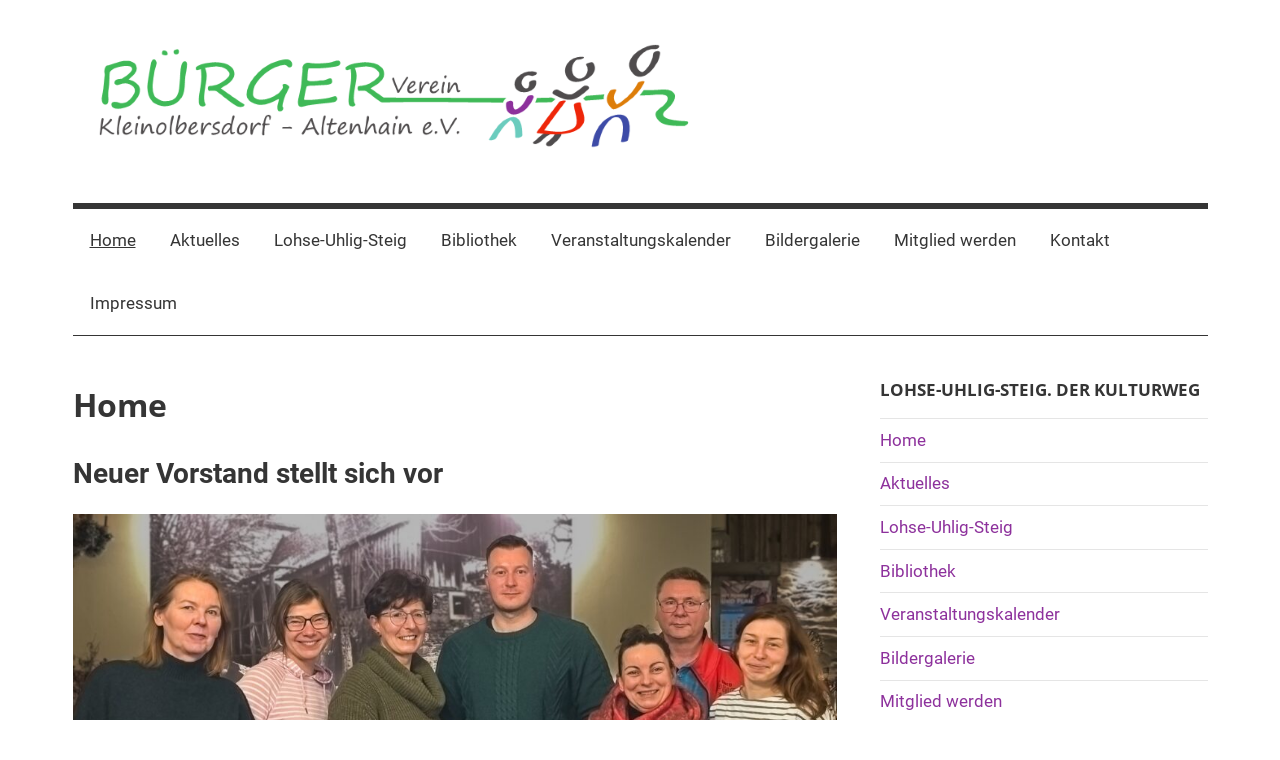

--- FILE ---
content_type: text/html; charset=UTF-8
request_url: https://www.bv-kleinolbersdorf.de/
body_size: 7797
content:
<!DOCTYPE html>
<html lang="de">

<head>
<meta charset="UTF-8">
<meta name="viewport" content="width=device-width, initial-scale=1">
<link rel="profile" href="https://gmpg.org/xfn/11">

<title>Bürgerverein Kleinolbersdorf e.V.</title>
<meta name='robots' content='max-image-preview:large' />
	<style>img:is([sizes="auto" i], [sizes^="auto," i]) { contain-intrinsic-size: 3000px 1500px }</style>
	<link rel="alternate" type="application/rss+xml" title="Bürgerverein Kleinolbersdorf e.V. &raquo; Feed" href="https://www.bv-kleinolbersdorf.de/feed/" />
<link rel="alternate" type="application/rss+xml" title="Bürgerverein Kleinolbersdorf e.V. &raquo; Kommentar-Feed" href="https://www.bv-kleinolbersdorf.de/comments/feed/" />
<script type="text/javascript">
/* <![CDATA[ */
window._wpemojiSettings = {"baseUrl":"https:\/\/s.w.org\/images\/core\/emoji\/15.0.3\/72x72\/","ext":".png","svgUrl":"https:\/\/s.w.org\/images\/core\/emoji\/15.0.3\/svg\/","svgExt":".svg","source":{"concatemoji":"https:\/\/www.bv-kleinolbersdorf.de\/wp-includes\/js\/wp-emoji-release.min.js?ver=6.7.1"}};
/*! This file is auto-generated */
!function(i,n){var o,s,e;function c(e){try{var t={supportTests:e,timestamp:(new Date).valueOf()};sessionStorage.setItem(o,JSON.stringify(t))}catch(e){}}function p(e,t,n){e.clearRect(0,0,e.canvas.width,e.canvas.height),e.fillText(t,0,0);var t=new Uint32Array(e.getImageData(0,0,e.canvas.width,e.canvas.height).data),r=(e.clearRect(0,0,e.canvas.width,e.canvas.height),e.fillText(n,0,0),new Uint32Array(e.getImageData(0,0,e.canvas.width,e.canvas.height).data));return t.every(function(e,t){return e===r[t]})}function u(e,t,n){switch(t){case"flag":return n(e,"\ud83c\udff3\ufe0f\u200d\u26a7\ufe0f","\ud83c\udff3\ufe0f\u200b\u26a7\ufe0f")?!1:!n(e,"\ud83c\uddfa\ud83c\uddf3","\ud83c\uddfa\u200b\ud83c\uddf3")&&!n(e,"\ud83c\udff4\udb40\udc67\udb40\udc62\udb40\udc65\udb40\udc6e\udb40\udc67\udb40\udc7f","\ud83c\udff4\u200b\udb40\udc67\u200b\udb40\udc62\u200b\udb40\udc65\u200b\udb40\udc6e\u200b\udb40\udc67\u200b\udb40\udc7f");case"emoji":return!n(e,"\ud83d\udc26\u200d\u2b1b","\ud83d\udc26\u200b\u2b1b")}return!1}function f(e,t,n){var r="undefined"!=typeof WorkerGlobalScope&&self instanceof WorkerGlobalScope?new OffscreenCanvas(300,150):i.createElement("canvas"),a=r.getContext("2d",{willReadFrequently:!0}),o=(a.textBaseline="top",a.font="600 32px Arial",{});return e.forEach(function(e){o[e]=t(a,e,n)}),o}function t(e){var t=i.createElement("script");t.src=e,t.defer=!0,i.head.appendChild(t)}"undefined"!=typeof Promise&&(o="wpEmojiSettingsSupports",s=["flag","emoji"],n.supports={everything:!0,everythingExceptFlag:!0},e=new Promise(function(e){i.addEventListener("DOMContentLoaded",e,{once:!0})}),new Promise(function(t){var n=function(){try{var e=JSON.parse(sessionStorage.getItem(o));if("object"==typeof e&&"number"==typeof e.timestamp&&(new Date).valueOf()<e.timestamp+604800&&"object"==typeof e.supportTests)return e.supportTests}catch(e){}return null}();if(!n){if("undefined"!=typeof Worker&&"undefined"!=typeof OffscreenCanvas&&"undefined"!=typeof URL&&URL.createObjectURL&&"undefined"!=typeof Blob)try{var e="postMessage("+f.toString()+"("+[JSON.stringify(s),u.toString(),p.toString()].join(",")+"));",r=new Blob([e],{type:"text/javascript"}),a=new Worker(URL.createObjectURL(r),{name:"wpTestEmojiSupports"});return void(a.onmessage=function(e){c(n=e.data),a.terminate(),t(n)})}catch(e){}c(n=f(s,u,p))}t(n)}).then(function(e){for(var t in e)n.supports[t]=e[t],n.supports.everything=n.supports.everything&&n.supports[t],"flag"!==t&&(n.supports.everythingExceptFlag=n.supports.everythingExceptFlag&&n.supports[t]);n.supports.everythingExceptFlag=n.supports.everythingExceptFlag&&!n.supports.flag,n.DOMReady=!1,n.readyCallback=function(){n.DOMReady=!0}}).then(function(){return e}).then(function(){var e;n.supports.everything||(n.readyCallback(),(e=n.source||{}).concatemoji?t(e.concatemoji):e.wpemoji&&e.twemoji&&(t(e.twemoji),t(e.wpemoji)))}))}((window,document),window._wpemojiSettings);
/* ]]> */
</script>
<link rel='stylesheet' id='mercia-theme-fonts-css' href='https://www.bv-kleinolbersdorf.de/wp-content/fonts/b3a9b710f9ef66ef6ed9b5a8cd089994.css?ver=20201110' type='text/css' media='all' />
<style id='wp-emoji-styles-inline-css' type='text/css'>

	img.wp-smiley, img.emoji {
		display: inline !important;
		border: none !important;
		box-shadow: none !important;
		height: 1em !important;
		width: 1em !important;
		margin: 0 0.07em !important;
		vertical-align: -0.1em !important;
		background: none !important;
		padding: 0 !important;
	}
</style>
<link rel='stylesheet' id='wp-block-library-css' href='https://www.bv-kleinolbersdorf.de/wp-includes/css/dist/block-library/style.min.css?ver=6.7.1' type='text/css' media='all' />
<link rel='stylesheet' id='wp-components-css' href='https://www.bv-kleinolbersdorf.de/wp-includes/css/dist/components/style.min.css?ver=6.7.1' type='text/css' media='all' />
<link rel='stylesheet' id='wp-preferences-css' href='https://www.bv-kleinolbersdorf.de/wp-includes/css/dist/preferences/style.min.css?ver=6.7.1' type='text/css' media='all' />
<link rel='stylesheet' id='wp-block-editor-css' href='https://www.bv-kleinolbersdorf.de/wp-includes/css/dist/block-editor/style.min.css?ver=6.7.1' type='text/css' media='all' />
<link rel='stylesheet' id='wp-reusable-blocks-css' href='https://www.bv-kleinolbersdorf.de/wp-includes/css/dist/reusable-blocks/style.min.css?ver=6.7.1' type='text/css' media='all' />
<link rel='stylesheet' id='wp-patterns-css' href='https://www.bv-kleinolbersdorf.de/wp-includes/css/dist/patterns/style.min.css?ver=6.7.1' type='text/css' media='all' />
<link rel='stylesheet' id='wp-editor-css' href='https://www.bv-kleinolbersdorf.de/wp-includes/css/dist/editor/style.min.css?ver=6.7.1' type='text/css' media='all' />
<link rel='stylesheet' id='block-robo-gallery-style-css-css' href='https://www.bv-kleinolbersdorf.de/wp-content/plugins/robo-gallery/includes/extensions/block/dist/blocks.style.build.css?ver=5.1.2' type='text/css' media='all' />
<style id='classic-theme-styles-inline-css' type='text/css'>
/*! This file is auto-generated */
.wp-block-button__link{color:#fff;background-color:#32373c;border-radius:9999px;box-shadow:none;text-decoration:none;padding:calc(.667em + 2px) calc(1.333em + 2px);font-size:1.125em}.wp-block-file__button{background:#32373c;color:#fff;text-decoration:none}
</style>
<style id='global-styles-inline-css' type='text/css'>
:root{--wp--preset--aspect-ratio--square: 1;--wp--preset--aspect-ratio--4-3: 4/3;--wp--preset--aspect-ratio--3-4: 3/4;--wp--preset--aspect-ratio--3-2: 3/2;--wp--preset--aspect-ratio--2-3: 2/3;--wp--preset--aspect-ratio--16-9: 16/9;--wp--preset--aspect-ratio--9-16: 9/16;--wp--preset--color--black: #000000;--wp--preset--color--cyan-bluish-gray: #abb8c3;--wp--preset--color--white: #ffffff;--wp--preset--color--pale-pink: #f78da7;--wp--preset--color--vivid-red: #cf2e2e;--wp--preset--color--luminous-vivid-orange: #ff6900;--wp--preset--color--luminous-vivid-amber: #fcb900;--wp--preset--color--light-green-cyan: #7bdcb5;--wp--preset--color--vivid-green-cyan: #00d084;--wp--preset--color--pale-cyan-blue: #8ed1fc;--wp--preset--color--vivid-cyan-blue: #0693e3;--wp--preset--color--vivid-purple: #9b51e0;--wp--preset--color--primary: #3377bb;--wp--preset--color--secondary: #0d5195;--wp--preset--color--tertiary: #002b6f;--wp--preset--color--accent: #0d9551;--wp--preset--color--highlight: #bb3353;--wp--preset--color--light-gray: #e5e5e5;--wp--preset--color--gray: #858585;--wp--preset--color--dark-gray: #353535;--wp--preset--gradient--vivid-cyan-blue-to-vivid-purple: linear-gradient(135deg,rgba(6,147,227,1) 0%,rgb(155,81,224) 100%);--wp--preset--gradient--light-green-cyan-to-vivid-green-cyan: linear-gradient(135deg,rgb(122,220,180) 0%,rgb(0,208,130) 100%);--wp--preset--gradient--luminous-vivid-amber-to-luminous-vivid-orange: linear-gradient(135deg,rgba(252,185,0,1) 0%,rgba(255,105,0,1) 100%);--wp--preset--gradient--luminous-vivid-orange-to-vivid-red: linear-gradient(135deg,rgba(255,105,0,1) 0%,rgb(207,46,46) 100%);--wp--preset--gradient--very-light-gray-to-cyan-bluish-gray: linear-gradient(135deg,rgb(238,238,238) 0%,rgb(169,184,195) 100%);--wp--preset--gradient--cool-to-warm-spectrum: linear-gradient(135deg,rgb(74,234,220) 0%,rgb(151,120,209) 20%,rgb(207,42,186) 40%,rgb(238,44,130) 60%,rgb(251,105,98) 80%,rgb(254,248,76) 100%);--wp--preset--gradient--blush-light-purple: linear-gradient(135deg,rgb(255,206,236) 0%,rgb(152,150,240) 100%);--wp--preset--gradient--blush-bordeaux: linear-gradient(135deg,rgb(254,205,165) 0%,rgb(254,45,45) 50%,rgb(107,0,62) 100%);--wp--preset--gradient--luminous-dusk: linear-gradient(135deg,rgb(255,203,112) 0%,rgb(199,81,192) 50%,rgb(65,88,208) 100%);--wp--preset--gradient--pale-ocean: linear-gradient(135deg,rgb(255,245,203) 0%,rgb(182,227,212) 50%,rgb(51,167,181) 100%);--wp--preset--gradient--electric-grass: linear-gradient(135deg,rgb(202,248,128) 0%,rgb(113,206,126) 100%);--wp--preset--gradient--midnight: linear-gradient(135deg,rgb(2,3,129) 0%,rgb(40,116,252) 100%);--wp--preset--font-size--small: 13px;--wp--preset--font-size--medium: 20px;--wp--preset--font-size--large: 36px;--wp--preset--font-size--x-large: 42px;--wp--preset--spacing--20: 0.44rem;--wp--preset--spacing--30: 0.67rem;--wp--preset--spacing--40: 1rem;--wp--preset--spacing--50: 1.5rem;--wp--preset--spacing--60: 2.25rem;--wp--preset--spacing--70: 3.38rem;--wp--preset--spacing--80: 5.06rem;--wp--preset--shadow--natural: 6px 6px 9px rgba(0, 0, 0, 0.2);--wp--preset--shadow--deep: 12px 12px 50px rgba(0, 0, 0, 0.4);--wp--preset--shadow--sharp: 6px 6px 0px rgba(0, 0, 0, 0.2);--wp--preset--shadow--outlined: 6px 6px 0px -3px rgba(255, 255, 255, 1), 6px 6px rgba(0, 0, 0, 1);--wp--preset--shadow--crisp: 6px 6px 0px rgba(0, 0, 0, 1);}:where(.is-layout-flex){gap: 0.5em;}:where(.is-layout-grid){gap: 0.5em;}body .is-layout-flex{display: flex;}.is-layout-flex{flex-wrap: wrap;align-items: center;}.is-layout-flex > :is(*, div){margin: 0;}body .is-layout-grid{display: grid;}.is-layout-grid > :is(*, div){margin: 0;}:where(.wp-block-columns.is-layout-flex){gap: 2em;}:where(.wp-block-columns.is-layout-grid){gap: 2em;}:where(.wp-block-post-template.is-layout-flex){gap: 1.25em;}:where(.wp-block-post-template.is-layout-grid){gap: 1.25em;}.has-black-color{color: var(--wp--preset--color--black) !important;}.has-cyan-bluish-gray-color{color: var(--wp--preset--color--cyan-bluish-gray) !important;}.has-white-color{color: var(--wp--preset--color--white) !important;}.has-pale-pink-color{color: var(--wp--preset--color--pale-pink) !important;}.has-vivid-red-color{color: var(--wp--preset--color--vivid-red) !important;}.has-luminous-vivid-orange-color{color: var(--wp--preset--color--luminous-vivid-orange) !important;}.has-luminous-vivid-amber-color{color: var(--wp--preset--color--luminous-vivid-amber) !important;}.has-light-green-cyan-color{color: var(--wp--preset--color--light-green-cyan) !important;}.has-vivid-green-cyan-color{color: var(--wp--preset--color--vivid-green-cyan) !important;}.has-pale-cyan-blue-color{color: var(--wp--preset--color--pale-cyan-blue) !important;}.has-vivid-cyan-blue-color{color: var(--wp--preset--color--vivid-cyan-blue) !important;}.has-vivid-purple-color{color: var(--wp--preset--color--vivid-purple) !important;}.has-black-background-color{background-color: var(--wp--preset--color--black) !important;}.has-cyan-bluish-gray-background-color{background-color: var(--wp--preset--color--cyan-bluish-gray) !important;}.has-white-background-color{background-color: var(--wp--preset--color--white) !important;}.has-pale-pink-background-color{background-color: var(--wp--preset--color--pale-pink) !important;}.has-vivid-red-background-color{background-color: var(--wp--preset--color--vivid-red) !important;}.has-luminous-vivid-orange-background-color{background-color: var(--wp--preset--color--luminous-vivid-orange) !important;}.has-luminous-vivid-amber-background-color{background-color: var(--wp--preset--color--luminous-vivid-amber) !important;}.has-light-green-cyan-background-color{background-color: var(--wp--preset--color--light-green-cyan) !important;}.has-vivid-green-cyan-background-color{background-color: var(--wp--preset--color--vivid-green-cyan) !important;}.has-pale-cyan-blue-background-color{background-color: var(--wp--preset--color--pale-cyan-blue) !important;}.has-vivid-cyan-blue-background-color{background-color: var(--wp--preset--color--vivid-cyan-blue) !important;}.has-vivid-purple-background-color{background-color: var(--wp--preset--color--vivid-purple) !important;}.has-black-border-color{border-color: var(--wp--preset--color--black) !important;}.has-cyan-bluish-gray-border-color{border-color: var(--wp--preset--color--cyan-bluish-gray) !important;}.has-white-border-color{border-color: var(--wp--preset--color--white) !important;}.has-pale-pink-border-color{border-color: var(--wp--preset--color--pale-pink) !important;}.has-vivid-red-border-color{border-color: var(--wp--preset--color--vivid-red) !important;}.has-luminous-vivid-orange-border-color{border-color: var(--wp--preset--color--luminous-vivid-orange) !important;}.has-luminous-vivid-amber-border-color{border-color: var(--wp--preset--color--luminous-vivid-amber) !important;}.has-light-green-cyan-border-color{border-color: var(--wp--preset--color--light-green-cyan) !important;}.has-vivid-green-cyan-border-color{border-color: var(--wp--preset--color--vivid-green-cyan) !important;}.has-pale-cyan-blue-border-color{border-color: var(--wp--preset--color--pale-cyan-blue) !important;}.has-vivid-cyan-blue-border-color{border-color: var(--wp--preset--color--vivid-cyan-blue) !important;}.has-vivid-purple-border-color{border-color: var(--wp--preset--color--vivid-purple) !important;}.has-vivid-cyan-blue-to-vivid-purple-gradient-background{background: var(--wp--preset--gradient--vivid-cyan-blue-to-vivid-purple) !important;}.has-light-green-cyan-to-vivid-green-cyan-gradient-background{background: var(--wp--preset--gradient--light-green-cyan-to-vivid-green-cyan) !important;}.has-luminous-vivid-amber-to-luminous-vivid-orange-gradient-background{background: var(--wp--preset--gradient--luminous-vivid-amber-to-luminous-vivid-orange) !important;}.has-luminous-vivid-orange-to-vivid-red-gradient-background{background: var(--wp--preset--gradient--luminous-vivid-orange-to-vivid-red) !important;}.has-very-light-gray-to-cyan-bluish-gray-gradient-background{background: var(--wp--preset--gradient--very-light-gray-to-cyan-bluish-gray) !important;}.has-cool-to-warm-spectrum-gradient-background{background: var(--wp--preset--gradient--cool-to-warm-spectrum) !important;}.has-blush-light-purple-gradient-background{background: var(--wp--preset--gradient--blush-light-purple) !important;}.has-blush-bordeaux-gradient-background{background: var(--wp--preset--gradient--blush-bordeaux) !important;}.has-luminous-dusk-gradient-background{background: var(--wp--preset--gradient--luminous-dusk) !important;}.has-pale-ocean-gradient-background{background: var(--wp--preset--gradient--pale-ocean) !important;}.has-electric-grass-gradient-background{background: var(--wp--preset--gradient--electric-grass) !important;}.has-midnight-gradient-background{background: var(--wp--preset--gradient--midnight) !important;}.has-small-font-size{font-size: var(--wp--preset--font-size--small) !important;}.has-medium-font-size{font-size: var(--wp--preset--font-size--medium) !important;}.has-large-font-size{font-size: var(--wp--preset--font-size--large) !important;}.has-x-large-font-size{font-size: var(--wp--preset--font-size--x-large) !important;}
:where(.wp-block-post-template.is-layout-flex){gap: 1.25em;}:where(.wp-block-post-template.is-layout-grid){gap: 1.25em;}
:where(.wp-block-columns.is-layout-flex){gap: 2em;}:where(.wp-block-columns.is-layout-grid){gap: 2em;}
:root :where(.wp-block-pullquote){font-size: 1.5em;line-height: 1.6;}
</style>
<link rel='stylesheet' id='eeb-css-frontend-css' href='https://www.bv-kleinolbersdorf.de/wp-content/plugins/email-encoder-bundle/assets/css/style.css?ver=54d4eedc552c499c4a8d6b89c23d3df1' type='text/css' media='all' />
<link rel='stylesheet' id='mercia-stylesheet-css' href='https://www.bv-kleinolbersdorf.de/wp-content/themes/mercia/style.css?ver=2.0.4' type='text/css' media='all' />
<style id='mercia-stylesheet-inline-css' type='text/css'>
.site-title, .site-description { position: absolute; clip: rect(1px, 1px, 1px, 1px); width: 1px; height: 1px; overflow: hidden; }
</style>
<script type="text/javascript" src="https://www.bv-kleinolbersdorf.de/wp-includes/js/jquery/jquery.min.js?ver=3.7.1" id="jquery-core-js"></script>
<script type="text/javascript" src="https://www.bv-kleinolbersdorf.de/wp-includes/js/jquery/jquery-migrate.min.js?ver=3.4.1" id="jquery-migrate-js"></script>
<script type="text/javascript" src="https://www.bv-kleinolbersdorf.de/wp-content/plugins/email-encoder-bundle/assets/js/custom.js?ver=2c542c9989f589cd5318f5cef6a9ecd7" id="eeb-js-frontend-js"></script>
<script type="text/javascript" src="https://www.bv-kleinolbersdorf.de/wp-content/themes/mercia/assets/js/svgxuse.min.js?ver=1.2.6" id="svgxuse-js"></script>
<link rel="https://api.w.org/" href="https://www.bv-kleinolbersdorf.de/wp-json/" /><link rel="alternate" title="JSON" type="application/json" href="https://www.bv-kleinolbersdorf.de/wp-json/wp/v2/pages/18" /><link rel="EditURI" type="application/rsd+xml" title="RSD" href="https://www.bv-kleinolbersdorf.de/xmlrpc.php?rsd" />
<meta name="generator" content="WordPress 6.7.1" />
<link rel="canonical" href="https://www.bv-kleinolbersdorf.de/" />
<link rel='shortlink' href='https://www.bv-kleinolbersdorf.de/' />
<link rel="alternate" title="oEmbed (JSON)" type="application/json+oembed" href="https://www.bv-kleinolbersdorf.de/wp-json/oembed/1.0/embed?url=https%3A%2F%2Fwww.bv-kleinolbersdorf.de%2F" />
<link rel="alternate" title="oEmbed (XML)" type="text/xml+oembed" href="https://www.bv-kleinolbersdorf.de/wp-json/oembed/1.0/embed?url=https%3A%2F%2Fwww.bv-kleinolbersdorf.de%2F&#038;format=xml" />
<link rel="icon" href="https://www.bv-kleinolbersdorf.de/wp-content/uploads/2017/02/Icon.png" sizes="32x32" />
<link rel="icon" href="https://www.bv-kleinolbersdorf.de/wp-content/uploads/2017/02/Icon.png" sizes="192x192" />
<link rel="apple-touch-icon" href="https://www.bv-kleinolbersdorf.de/wp-content/uploads/2017/02/Icon.png" />
<meta name="msapplication-TileImage" content="https://www.bv-kleinolbersdorf.de/wp-content/uploads/2017/02/Icon.png" />
		<style type="text/css" id="wp-custom-css">
			:root {
	--link-color: #8d319c;
	--link-hover-color: #3d4ba7;
}		</style>
		</head>

<body class="home page-template-default page page-id-18 wp-custom-logo wp-embed-responsive">

	<a class="skip-link screen-reader-text" href="#content">Zum Inhalt springen</a>

	
	
	<div id="page" class="hfeed site">

		
		
		<header id="masthead" class="site-header clearfix" role="banner">

			<div class="header-main container clearfix">

				<div id="logo" class="site-branding clearfix">

					<a href="https://www.bv-kleinolbersdorf.de/" class="custom-logo-link" rel="home" aria-current="page"><img width="633" height="126" src="https://www.bv-kleinolbersdorf.de/wp-content/uploads/2023/02/cropped-Logo-2.png" class="custom-logo" alt="Bürgerverein Kleinolbersdorf e.V." decoding="async" fetchpriority="high" srcset="https://www.bv-kleinolbersdorf.de/wp-content/uploads/2023/02/cropped-Logo-2.png 633w, https://www.bv-kleinolbersdorf.de/wp-content/uploads/2023/02/cropped-Logo-2-300x60.png 300w" sizes="(max-width: 633px) 100vw, 633px" /></a>					
			<p class="site-title"><a href="https://www.bv-kleinolbersdorf.de/" rel="home">Bürgerverein Kleinolbersdorf e.V.</a></p>

							
				</div><!-- .site-branding -->

				
			</div><!-- .header-main -->

			

	<div id="main-navigation-wrap" class="primary-navigation-wrap">

		
		<button class="primary-menu-toggle menu-toggle" aria-controls="primary-menu" aria-expanded="false" >
			<svg class="icon icon-menu" aria-hidden="true" role="img"> <use xlink:href="https://www.bv-kleinolbersdorf.de/wp-content/themes/mercia/assets/icons/genericons-neue.svg#menu"></use> </svg><svg class="icon icon-close" aria-hidden="true" role="img"> <use xlink:href="https://www.bv-kleinolbersdorf.de/wp-content/themes/mercia/assets/icons/genericons-neue.svg#close"></use> </svg>			<span class="menu-toggle-text">Menü</span>
		</button>

		<div class="primary-navigation">

			<nav id="site-navigation" class="main-navigation" role="navigation"  aria-label="Primary Menu">

				<ul id="primary-menu" class="menu"><li id="menu-item-20" class="menu-item menu-item-type-post_type menu-item-object-page menu-item-home current-menu-item page_item page-item-18 current_page_item menu-item-20"><a href="https://www.bv-kleinolbersdorf.de/" aria-current="page">Home</a></li>
<li id="menu-item-31" class="menu-item menu-item-type-taxonomy menu-item-object-category menu-item-31"><a href="https://www.bv-kleinolbersdorf.de/category/aktuelles/">Aktuelles</a></li>
<li id="menu-item-791" class="menu-item menu-item-type-post_type menu-item-object-page menu-item-791"><a href="https://www.bv-kleinolbersdorf.de/lohse-uhlig-steig/" title="https://www.bv-kleinolbersdorf.de/LUS">Lohse-Uhlig-Steig</a></li>
<li id="menu-item-122" class="menu-item menu-item-type-post_type menu-item-object-page menu-item-122"><a href="https://www.bv-kleinolbersdorf.de/bibliothek/">Bibliothek</a></li>
<li id="menu-item-1098" class="menu-item menu-item-type-post_type menu-item-object-page menu-item-1098"><a href="https://www.bv-kleinolbersdorf.de/veranstaltungen-2023/">Veranstaltungskalender</a></li>
<li id="menu-item-419" class="menu-item menu-item-type-post_type menu-item-object-page menu-item-419"><a href="https://www.bv-kleinolbersdorf.de/?page_id=416">Bildergalerie</a></li>
<li id="menu-item-71" class="menu-item menu-item-type-post_type menu-item-object-page menu-item-71"><a href="https://www.bv-kleinolbersdorf.de/mitglied-werden/">Mitglied werden</a></li>
<li id="menu-item-72" class="menu-item menu-item-type-post_type menu-item-object-page menu-item-72"><a href="https://www.bv-kleinolbersdorf.de/?page_id=56">Kontakt</a></li>
<li id="menu-item-35" class="menu-item menu-item-type-post_type menu-item-object-page menu-item-35"><a href="https://www.bv-kleinolbersdorf.de/impressum/">Impressum</a></li>
</ul>			</nav><!-- #site-navigation -->

		</div><!-- .primary-navigation -->

	</div>



		</header><!-- #masthead -->

		
		
	<div id="content" class="site-content container clearfix">

		<section id="primary" class="content-single content-area">
			<main id="main" class="site-main" role="main">

				
<article id="post-18" class="post-18 page type-page status-publish hentry">

	
	<header class="entry-header">

		<h1 class="entry-title page-title">Home</h1>
	</header><!-- .entry-header -->

	<div class="entry-content clearfix">

		
<h2 class="wp-block-heading has-text-align-left"><strong>Neuer Vorstand stellt sich vor</strong></h2>



<figure class="wp-block-image size-large"><img decoding="async" width="1024" height="428" src="https://www.bv-kleinolbersdorf.de/wp-content/uploads/2026/01/PHOTO-2026-01-19-13-16-57-1024x428.jpg" alt="" class="wp-image-1609" srcset="https://www.bv-kleinolbersdorf.de/wp-content/uploads/2026/01/PHOTO-2026-01-19-13-16-57-1024x428.jpg 1024w, https://www.bv-kleinolbersdorf.de/wp-content/uploads/2026/01/PHOTO-2026-01-19-13-16-57-300x125.jpg 300w, https://www.bv-kleinolbersdorf.de/wp-content/uploads/2026/01/PHOTO-2026-01-19-13-16-57-768x321.jpg 768w, https://www.bv-kleinolbersdorf.de/wp-content/uploads/2026/01/PHOTO-2026-01-19-13-16-57-100x42.jpg 100w, https://www.bv-kleinolbersdorf.de/wp-content/uploads/2026/01/PHOTO-2026-01-19-13-16-57-1536x641.jpg 1536w, https://www.bv-kleinolbersdorf.de/wp-content/uploads/2026/01/PHOTO-2026-01-19-13-16-57-2048x855.jpg 2048w" sizes="(max-width: 1024px) 100vw, 1024px" /></figure>



<p><strong>Verein begrüßt drei neue Mitglieder im Vorstand </strong></p>



<p>Im Rahmen der jüngsten Mitgliederversammlung wurde der neue/alte Vorstand offiziell vorgestellt. Die gewählten Mitglieder übernehmen weiterhin ihre Aufgaben mit großem Engagement und dem Ziel, die Weiterentwicklung des Vereins aktiv voranzutreiben.</p>



<p>Ebenfalls freuen wir uns über die Aufnahme von drei neuen Mitgliedern, die künftig das Vereinsleben bereichern und unterstützen werden. Wir heißen Heike, Josi und Toni herzlich willkommen und wünschen einen erfolgreichen Start.</p>



<p>Der Vorstand bedankt sich für das Vertrauen der Mitglieder und blickt mit Zuversicht auf die kommende Amtsperiode.</p>



<h2 class="wp-block-heading has-text-align-center">Anstehende Veranstaltung:</h2>



<h2 class="wp-block-heading"><em><strong>save the date: </strong></em></h2>



<h3 class="wp-block-heading has-text-align-center"><em><strong>Glühweinwanderung &#8222;Kalte Füße &#8211; Heiße Tassen&#8220; </strong></em></h3>



<h3 class="wp-block-heading has-text-align-center"><em><strong>entlang des Lohse-Uhlig-Steigs </strong></em></h3>



<h1 class="wp-block-heading has-text-align-center"><em><strong>am 28. Februar 2026</strong></em> </h1>



<p></p>



<h2 class="wp-block-heading is-style-widget-title">__________________________________________________________________________________________________________________________</h2>



<p>Der Zweck des Bürgervereins Kleinolbersdorf-Altenhain e.V. besteht in der Förderung und der Erhaltung der schulischen und außerschulischen Bildungs- und Erziehungsvoraussetzungen für die Kinder und Jugendlichen in Kleinolbersdorf/Altenhain. Wir arbeiten dabei eng mit der Leitung der Schule und der Kindertagesstätte, den Elternvertretern sowie dem Ortschaftsrat zusammen.</p>



<p>Weiterhin setzen wir uns für die Pflege und den Erhalt der dörflichen Gemeinschaft in kultureller Hinsicht ein.</p>



<p>Wir üben keinerlei politisches Mandat aus oder verfolgen in jeglicher Hinsicht kommunalpolitische Ziele.</p>



<p></p>

		
	</div><!-- .entry-content -->

</article>

<div id="comments" class="comments-area">

	
	
	
	
</div><!-- #comments -->

			</main><!-- #main -->
		</section><!-- #primary -->

		
	<section id="secondary" class="sidebar widget-area clearfix" role="complementary">

		<section id="nav_menu-2" class="widget widget_nav_menu"><h4 class="widget-title">Lohse-Uhlig-Steig. der Kulturweg</h4><div class="menu-hauptmenue-container"><ul id="menu-hauptmenue" class="menu"><li class="menu-item menu-item-type-post_type menu-item-object-page menu-item-home current-menu-item page_item page-item-18 current_page_item menu-item-20"><a href="https://www.bv-kleinolbersdorf.de/" aria-current="page">Home</a></li>
<li class="menu-item menu-item-type-taxonomy menu-item-object-category menu-item-31"><a href="https://www.bv-kleinolbersdorf.de/category/aktuelles/">Aktuelles</a></li>
<li class="menu-item menu-item-type-post_type menu-item-object-page menu-item-791"><a href="https://www.bv-kleinolbersdorf.de/lohse-uhlig-steig/" title="https://www.bv-kleinolbersdorf.de/LUS">Lohse-Uhlig-Steig</a></li>
<li class="menu-item menu-item-type-post_type menu-item-object-page menu-item-122"><a href="https://www.bv-kleinolbersdorf.de/bibliothek/">Bibliothek</a></li>
<li class="menu-item menu-item-type-post_type menu-item-object-page menu-item-1098"><a href="https://www.bv-kleinolbersdorf.de/veranstaltungen-2023/">Veranstaltungskalender</a></li>
<li class="menu-item menu-item-type-post_type menu-item-object-page menu-item-419"><a href="https://www.bv-kleinolbersdorf.de/?page_id=416">Bildergalerie</a></li>
<li class="menu-item menu-item-type-post_type menu-item-object-page menu-item-71"><a href="https://www.bv-kleinolbersdorf.de/mitglied-werden/">Mitglied werden</a></li>
<li class="menu-item menu-item-type-post_type menu-item-object-page menu-item-72"><a href="https://www.bv-kleinolbersdorf.de/?page_id=56">Kontakt</a></li>
<li class="menu-item menu-item-type-post_type menu-item-object-page menu-item-35"><a href="https://www.bv-kleinolbersdorf.de/impressum/">Impressum</a></li>
</ul></div></section><section id="text-2" class="widget widget_text"><h4 class="widget-title">Spendenaufruf</h4>			<div class="textwidget">Wer unsere Arbeit unterstützen möchte, kann dies gern mit Hilfe einer Spende tun:
<p style="padding-left: 15px;">Bürgerverein Kleinolbersdorf-Altenhain e.V.</p>
<p style="padding-left: 15px;">IBAN DE76 8708 0000 0607 8977 00</p>
<p style="padding-left: 15px;">bei der Commerzbank</p>
<strong>Vielen Dank!</strong></div>
		</section>
		<section id="recent-posts-2" class="widget widget_recent_entries">
		<h4 class="widget-title">Neueste Beiträge</h4>
		<ul>
											<li>
					<a href="https://www.bv-kleinolbersdorf.de/eins-sponsoring/">Eins-Sponsoring</a>
									</li>
											<li>
					<a href="https://www.bv-kleinolbersdorf.de/seien-sie-neugierig-musikalische-wanderung-mit-neuen-musikerinnen/">Seien Sie neugierig &#8211; Musikalische Wanderung mit neuen Musiker*innen!</a>
									</li>
											<li>
					<a href="https://www.bv-kleinolbersdorf.de/50-jahre-eine-gemeinde-das-programm-gibt-es-hier-zum-download/">50 Jahre eine Gemeinde &#8211; das Programm gibt es hier zum Download</a>
									</li>
											<li>
					<a href="https://www.bv-kleinolbersdorf.de/buecherschrank-bibliothek-bekommt-aussenstaette/">Bücherschrank &#8211; Bibliothek bekommt Außenstätte</a>
									</li>
											<li>
					<a href="https://www.bv-kleinolbersdorf.de/strick-und-haekeltreff-im-rathaus/">Strick- und Häkeltreff im Rathaus</a>
									</li>
					</ul>

		</section>
	</section><!-- #secondary -->


	</div><!-- #content -->


	
	<div id="footer" class="footer-wrap">

		<footer id="colophon" class="site-footer container clearfix" role="contentinfo">

			
			<div id="footer-line" class="site-info">
								
		<span class="credit-link">
			WordPress Theme: Mercia by ThemeZee.		</span>

					</div><!-- .site-info -->

		</footer><!-- #colophon -->

	</div>

</div><!-- #page -->

<script type="text/javascript" id="mercia-navigation-js-extra">
/* <![CDATA[ */
var merciaScreenReaderText = {"expand":"Expand child menu","collapse":"Collapse child menu","icon":"<svg class=\"icon icon-expand\" aria-hidden=\"true\" role=\"img\"> <use xlink:href=\"https:\/\/www.bv-kleinolbersdorf.de\/wp-content\/themes\/mercia\/assets\/icons\/genericons-neue.svg#expand\"><\/use> <\/svg>"};
/* ]]> */
</script>
<script type="text/javascript" src="https://www.bv-kleinolbersdorf.de/wp-content/themes/mercia/assets/js/navigation.min.js?ver=20220224" id="mercia-navigation-js"></script>

<script defer src="https://static.cloudflareinsights.com/beacon.min.js/vcd15cbe7772f49c399c6a5babf22c1241717689176015" integrity="sha512-ZpsOmlRQV6y907TI0dKBHq9Md29nnaEIPlkf84rnaERnq6zvWvPUqr2ft8M1aS28oN72PdrCzSjY4U6VaAw1EQ==" data-cf-beacon='{"version":"2024.11.0","token":"5eb3ad056a6345a092a2056126529e69","r":1,"server_timing":{"name":{"cfCacheStatus":true,"cfEdge":true,"cfExtPri":true,"cfL4":true,"cfOrigin":true,"cfSpeedBrain":true},"location_startswith":null}}' crossorigin="anonymous"></script>
</body>
</html>
